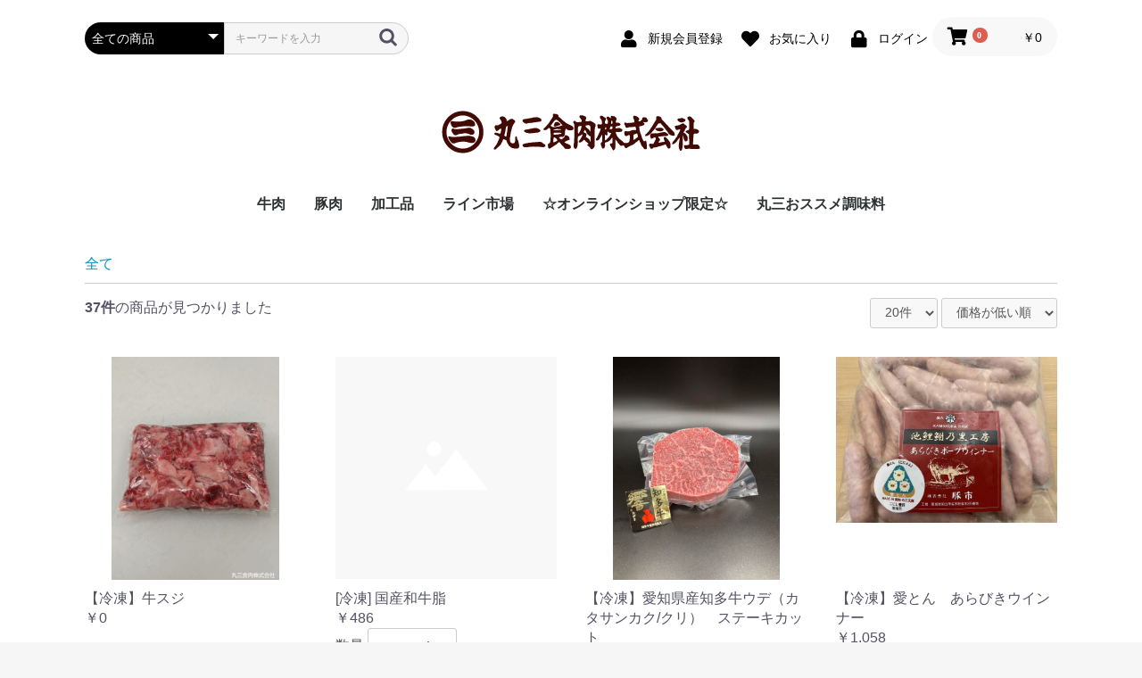

--- FILE ---
content_type: text/html; charset=UTF-8
request_url: https://marusan-meat.com/products/list?category_id=&name=
body_size: 8765
content:
<!doctype html>
<html lang="ja">
<head prefix="og: http://ogp.me/ns# fb: http://ogp.me/ns/fb# product: http://ogp.me/ns/product#">
    <meta charset="utf-8">
    <meta name="viewport" content="width=device-width, initial-scale=1, shrink-to-fit=no">
    <meta name="eccube-csrf-token" content="k8QpaYfKKpZtEYPOER5CFYDbmEYARiLSCzcbUDTS2Gg">
    <title>丸三食肉株式会社 / 全商品</title>
                    
<meta property="og:type" content="article"/>
<meta property="og:site_name" content="丸三食肉株式会社"/>
    <meta property="og:url" content="https://marusan-meat.com/products/list"/>
    <link rel="canonical" href="https://marusan-meat.com/products/list"/>

                    <link rel="icon" href="/html/user_data/assets/img/common/favicon.ico">
    <link rel="stylesheet" href="https://stackpath.bootstrapcdn.com/bootstrap/3.4.1/css/bootstrap.min.css" integrity="sha384-HSMxcRTRxnN+Bdg0JdbxYKrThecOKuH5zCYotlSAcp1+c8xmyTe9GYg1l9a69psu" crossorigin="anonymous">
    <link rel="stylesheet" href="https://use.fontawesome.com/releases/v5.3.1/css/all.css" integrity="sha384-mzrmE5qonljUremFsqc01SB46JvROS7bZs3IO2EmfFsd15uHvIt+Y8vEf7N7fWAU" crossorigin="anonymous">
    <link rel="stylesheet" href="//cdn.jsdelivr.net/jquery.slick/1.6.0/slick.css">
    <link rel="stylesheet" href="/html/template/default/assets/css/style.css">
        <script src="https://code.jquery.com/jquery-3.5.1.min.js" integrity="sha256-9/aliU8dGd2tb6OSsuzixeV4y/faTqgFtohetphbbj0=" crossorigin="anonymous"></script>
    <script>
        $(function() {
            $.ajaxSetup({
                'headers': {
                    'ECCUBE-CSRF-TOKEN': $('meta[name="eccube-csrf-token"]').attr('content')
                }
            });
        });
    </script>
                    <link rel="stylesheet" href="/html/user_data/assets/css/customize.css">
</head>
<body id="page_product_list" class="product_page">

<div class="ec-layoutRole">
                <div class="ec-layoutRole__header">
                <!-- ▼ヘッダー(商品検索・ログインナビ・カート) -->
            <div class="ec-headerNaviRole">
    <div class="ec-headerNaviRole__left">
        <div class="ec-headerNaviRole__search">
            
<div class="ec-headerSearch">
    <form method="get" class="searchform" action="/products/list">
        <div class="ec-headerSearch__category">
            <div class="ec-select ec-select_search">
                            <select name="category_id" class="category_id"><option value="">全ての商品</option><option value="11">牛肉</option><option value="12">豚肉</option><option value="14">加工品</option><option value="10">ライン市場</option><option value="13">☆オンラインショップ限定☆</option><option value="15">丸三おススメ調味料</option></select>
    
            </div>
        </div>
        <div class="ec-headerSearch__keyword">
            <div class="ec-input">
                <input type="search" name="name" maxlength="50" class="search-name" placeholder="キーワードを入力" />
                <button class="ec-headerSearch__keywordBtn" type="submit">
                    <div class="ec-icon">
                        <img src="/html/template/default/assets/icon/search-dark.svg" alt="">
                    </div>
                </button>
            </div>
        </div>
    </form>
</div>

        </div>
        <div class="ec-headerRole__navSP">
            
<div class="ec-headerNavSP">
    <i class="fas fa-bars"></i>
</div>
        </div>
    </div>
    <div class="ec-headerNaviRole__right">
        <div class="ec-headerNaviRole__nav">
            
<div class="ec-headerNav">
            <div class="ec-headerNav__item">
            <a href="https://marusan-meat.com/entry">
                <i class="ec-headerNav__itemIcon fas fa-user fa-fw"></i>
                <span class="ec-headerNav__itemLink">新規会員登録</span>
            </a>
        </div>
                    <div class="ec-headerNav__item">
                <a href="https://marusan-meat.com/mypage/favorite">
                    <i class="ec-headerNav__itemIcon fas fa-heart fa-fw"></i>
                    <span class="ec-headerNav__itemLink">お気に入り</span>
                </a>
            </div>
                <div class="ec-headerNav__item">
            <a href="https://marusan-meat.com/mypage/login">
                <i class="ec-headerNav__itemIcon fas fa-lock fa-fw"></i>
                <span class="ec-headerNav__itemLink">ログイン</span>
            </a>
        </div>
    </div>

        </div>
        <div class="ec-headerRole__cart">
            <div class="ec-cartNaviWrap">
    <div class="ec-cartNavi">
        <i class="ec-cartNavi__icon fas fa-shopping-cart">
            <span class="ec-cartNavi__badge">0</span>
        </i>
        <div class="ec-cartNavi__label">
            <div class="ec-cartNavi__price">￥0</div>
        </div>
    </div>
            <div class="ec-cartNaviNull">
            <div class="ec-cartNaviNull__message">
                <p>現在カート内に商品はございません。</p>
            </div>
        </div>
    </div>

        </div>
    </div>
</div>

        <!-- ▲ヘッダー(商品検索・ログインナビ・カート) -->
    <!-- ▼ロゴ -->
            <div class="ec-headerRole">
    <div class="ec-headerRole__title">
        <div class="ec-headerTitle">
            <div class="ec-headerTitle__title">
                <h1>
                <a href="https://marusan-meat.com/">
                        <img src="/html/user_data/assets/img/siteTitle2.png" alt="">
                    </a>
                </h1>
            </div>
        </div>
    </div>
</div>
        <!-- ▲ロゴ -->
    <!-- ▼カテゴリナビ(PC) -->
            


<div class="ec-categoryNaviRole">
    <div class="ec-itemNav">
        <ul class="ec-itemNav__nav">
                            <li>
                            <a href="https://marusan-meat.com/products/list?category_id=11">
        牛肉
    </a>
    
                </li>
                            <li>
                            <a href="https://marusan-meat.com/products/list?category_id=12">
        豚肉
    </a>
    
                </li>
                            <li>
                            <a href="https://marusan-meat.com/products/list?category_id=14">
        加工品
    </a>
    
                </li>
                            <li>
                            <a href="https://marusan-meat.com/products/list?category_id=10">
        ライン市場
    </a>
    
                </li>
                            <li>
                            <a href="https://marusan-meat.com/products/list?category_id=13">
        ☆オンラインショップ限定☆
    </a>
    
                </li>
                            <li>
                            <a href="https://marusan-meat.com/products/list?category_id=15">
        丸三おススメ調味料
    </a>
    
                </li>
                    </ul>
    </div>
</div>

        <!-- ▲カテゴリナビ(PC) -->

        </div>
    
        
    <div class="ec-layoutRole__contents">
                
                
        <div class="ec-layoutRole__main">
                        
                                    <div class="ec-searchnavRole">
            <form name="form1" id="form1" method="get" action="?">
                                    <input type="hidden" id="mode"
                           name="mode"
                           />
                                    <input type="hidden" id="category_id"
                           name="category_id"
                           />
                                    <input type="hidden" id="name"
                           name="name"
                           />
                                    <input type="hidden" id="pageno"
                           name="pageno"
                           />
                                    <input type="hidden" id="disp_number"
                           name="disp_number"
                           value="0" />
                                    <input type="hidden" id="orderby"
                           name="orderby"
                           value="0" />
                            </form>
            <div class="ec-searchnavRole__topicpath">
                <ol class="ec-topicpath">
                    <li class="ec-topicpath__item"><a href="https://marusan-meat.com/products/list">全て</a>
                    </li>
                                                        </ol>
            </div>
            <div class="ec-searchnavRole__infos">
                <div class="ec-searchnavRole__counter">
                                            <span class="ec-font-bold">37件</span><span>の商品が見つかりました</span>
                                    </div>
                                    <div class="ec-searchnavRole__actions">
                        <div class="ec-select">
                            <select id="" name="disp_number" class="disp-number form-control"><option value="0">20件</option><option value="1">40件</option><option value="2">60件</option></select>
                            <select id="" name="orderby" class="order-by form-control"><option value="0">価格が低い順</option><option value="1">価格が高い順</option><option value="2">新着順</option></select>
                        </div>
                    </div>
                            </div>
        </div>
                    <div class="ec-shelfRole">
                <ul class="ec-shelfGrid">
                                            <li class="ec-shelfGrid__item">
                            <a href="https://marusan-meat.com/products/detail/96">
                                <p class="ec-shelfGrid__item-image">
                                    <img src="/html/upload/save_image/0626143958_649924ae847bb.jpg" alt="【冷凍】牛スジ" loading="lazy">
                                </p>
                                <p>【冷凍】牛スジ</p>
                                                                <p class="price02-default">
                                                                            ￥0
                                                                    </p>
                            </a>

                                                            <div class="ec-productRole__btn">
                                    <button type="button" class="ec-blockBtn--action" disabled="disabled">
                                        ただいま品切れ中です。
                                    </button>
                                </div>
                                                    </li>
                                            <li class="ec-shelfGrid__item">
                            <a href="https://marusan-meat.com/products/detail/58">
                                <p class="ec-shelfGrid__item-image">
                                    <img src="/html/upload/save_image/no_image_product.png" alt="[冷凍] 国産和牛脂" loading="lazy">
                                </p>
                                <p>[冷凍] 国産和牛脂</p>
                                                                <p class="price02-default">
                                                                            ￥486
                                                                    </p>
                            </a>

                                                                                            <form name="form58" id="productForm58" action="https://marusan-meat.com/products/add_cart/58" method="post">
                                    <div class="ec-productRole__actions">
                                                                                <div class="ec-numberInput"><span>数量</span>
                                            <input type="number" id="quantity58" name="quantity" required="required" min="1" maxlength="9" class="quantity form-control" value="1" />
                                            
                                        </div>
                                    </div>
                                    <input type="hidden" id="product_id58" name="product_id" value="58" /><input type="hidden" id="ProductClass58" name="ProductClass" value="97" /><input type="hidden" id="_token58" name="_token" value="joONM7_tTDndX9eUI8Ht2vKMT6PkacECwy_HuhfMByg" />
                                </form>
                                <div class="ec-productRole__btn">
                                    <button type="submit" class="ec-blockBtn--action add-cart" data-cartid="58" form="productForm58">
                                        カートに入れる
                                    </button>
                                </div>
                                                    </li>
                                            <li class="ec-shelfGrid__item">
                            <a href="https://marusan-meat.com/products/detail/87">
                                <p class="ec-shelfGrid__item-image">
                                    <img src="/html/upload/save_image/0403140934_642a5f8e4f2d5.jpg" alt="【冷凍】愛知県産知多牛ウデ（カタサンカク/クリ）　ステーキカット" loading="lazy">
                                </p>
                                <p>【冷凍】愛知県産知多牛ウデ（カタサンカク/クリ）　ステーキカット</p>
                                                                <p class="price02-default">
                                                                            ￥864
                                                                    </p>
                            </a>

                                                            <div class="ec-productRole__btn">
                                    <button type="button" class="ec-blockBtn--action" disabled="disabled">
                                        ただいま品切れ中です。
                                    </button>
                                </div>
                                                    </li>
                                            <li class="ec-shelfGrid__item">
                            <a href="https://marusan-meat.com/products/detail/99">
                                <p class="ec-shelfGrid__item-image">
                                    <img src="/html/upload/save_image/0925142659_65111a2391d04.jpg" alt="【冷凍】愛とん　あらびきウインナー" loading="lazy">
                                </p>
                                <p>【冷凍】愛とん　あらびきウインナー</p>
                                                                <p class="price02-default">
                                                                            ￥1,058
                                                                    </p>
                            </a>

                                                            <div class="ec-productRole__btn">
                                    <button type="button" class="ec-blockBtn--action" disabled="disabled">
                                        ただいま品切れ中です。
                                    </button>
                                </div>
                                                    </li>
                                            <li class="ec-shelfGrid__item">
                            <a href="https://marusan-meat.com/products/detail/97">
                                <p class="ec-shelfGrid__item-image">
                                    <img src="/html/upload/save_image/0626152520_64992f506b8c4.jpg" alt="【冷凍】牛スジ" loading="lazy">
                                </p>
                                <p>【冷凍】牛スジ</p>
                                                                <p class="price02-default">
                                                                            ￥1,058
                                                                    </p>
                            </a>

                                                                                            <form name="form97" id="productForm97" action="https://marusan-meat.com/products/add_cart/97" method="post">
                                    <div class="ec-productRole__actions">
                                                                                <div class="ec-numberInput"><span>数量</span>
                                            <input type="number" id="quantity97" name="quantity" required="required" min="1" maxlength="9" class="quantity form-control" value="1" />
                                            
                                        </div>
                                    </div>
                                    <input type="hidden" id="product_id97" name="product_id" value="97" /><input type="hidden" id="ProductClass97" name="ProductClass" value="161" /><input type="hidden" id="_token97" name="_token" value="joONM7_tTDndX9eUI8Ht2vKMT6PkacECwy_HuhfMByg" />
                                </form>
                                <div class="ec-productRole__btn">
                                    <button type="submit" class="ec-blockBtn--action add-cart" data-cartid="97" form="productForm97">
                                        カートに入れる
                                    </button>
                                </div>
                                                    </li>
                                            <li class="ec-shelfGrid__item">
                            <a href="https://marusan-meat.com/products/detail/26">
                                <p class="ec-shelfGrid__item-image">
                                    <img src="/html/upload/save_image/0413170608_62568470c6062.jpg" alt="[冷凍] 愛とん餃子" loading="lazy">
                                </p>
                                <p>[冷凍] 愛とん餃子</p>
                                                                <p class="price02-default">
                                                                            ￥1,058
                                                                    </p>
                            </a>

                                                            <div class="ec-productRole__btn">
                                    <button type="button" class="ec-blockBtn--action" disabled="disabled">
                                        ただいま品切れ中です。
                                    </button>
                                </div>
                                                    </li>
                                            <li class="ec-shelfGrid__item">
                            <a href="https://marusan-meat.com/products/detail/86">
                                <p class="ec-shelfGrid__item-image">
                                    <img src="/html/upload/save_image/0327134312_64211ee09ddab.jpg" alt="【冷凍】愛知県産知多牛ミスジ　ステーキカット" loading="lazy">
                                </p>
                                <p>【冷凍】愛知県産知多牛ミスジ　ステーキカット</p>
                                                                <p class="price02-default">
                                                                            ￥1,080
                                                                    </p>
                            </a>

                                                            <div class="ec-productRole__btn">
                                    <button type="button" class="ec-blockBtn--action" disabled="disabled">
                                        ただいま品切れ中です。
                                    </button>
                                </div>
                                                    </li>
                                            <li class="ec-shelfGrid__item">
                            <a href="https://marusan-meat.com/products/detail/30">
                                <p class="ec-shelfGrid__item-image">
                                    <img src="/html/upload/save_image/0413151726_62566af657888.JPG" alt="[冷凍] 愛とん 生フランク" loading="lazy">
                                </p>
                                <p>[冷凍] 愛とん 生フランク</p>
                                                                <p class="price02-default">
                                                                            ￥1,242
                                                                    </p>
                            </a>

                                                                                            <form name="form30" id="productForm30" action="https://marusan-meat.com/products/add_cart/30" method="post">
                                    <div class="ec-productRole__actions">
                                                                                <div class="ec-numberInput"><span>数量</span>
                                            <input type="number" id="quantity30" name="quantity" required="required" min="1" maxlength="9" class="quantity form-control" value="1" />
                                            
                                        </div>
                                    </div>
                                    <input type="hidden" id="product_id30" name="product_id" value="30" /><input type="hidden" id="ProductClass30" name="ProductClass" value="52" /><input type="hidden" id="_token30" name="_token" value="joONM7_tTDndX9eUI8Ht2vKMT6PkacECwy_HuhfMByg" />
                                </form>
                                <div class="ec-productRole__btn">
                                    <button type="submit" class="ec-blockBtn--action add-cart" data-cartid="30" form="productForm30">
                                        カートに入れる
                                    </button>
                                </div>
                                                    </li>
                                            <li class="ec-shelfGrid__item">
                            <a href="https://marusan-meat.com/products/detail/25">
                                <p class="ec-shelfGrid__item-image">
                                    <img src="/html/upload/save_image/0413151433_62566a49dd54e.JPG" alt="[冷凍] 愛とん 生ウインナー" loading="lazy">
                                </p>
                                <p>[冷凍] 愛とん 生ウインナー</p>
                                                                <p class="price02-default">
                                                                                                                        ￥1,242
                                                                                                            </p>
                            </a>

                                                                                            <form name="form25" id="productForm25" action="https://marusan-meat.com/products/add_cart/25" method="post">
                                    <div class="ec-productRole__actions">
                                                                                    <div class="ec-select">
                                                <select id="classcategory_id125" name="classcategory_id1" class="form-control"><option value="__unselected">選択してください</option><option value="20">プレーン</option><option value="22">ピリ辛</option><option value="21">しそ入り</option></select>
                                                
                                            </div>
                                                                                                                            <div class="ec-numberInput"><span>数量</span>
                                            <input type="number" id="quantity25" name="quantity" required="required" min="1" maxlength="9" class="quantity form-control" value="1" />
                                            
                                        </div>
                                    </div>
                                    <input type="hidden" id="product_id25" name="product_id" value="25" /><input type="hidden" id="ProductClass25" name="ProductClass" /><input type="hidden" id="_token25" name="_token" value="joONM7_tTDndX9eUI8Ht2vKMT6PkacECwy_HuhfMByg" />
                                </form>
                                <div class="ec-productRole__btn">
                                    <button type="submit" class="ec-blockBtn--action add-cart" data-cartid="25" form="productForm25">
                                        カートに入れる
                                    </button>
                                </div>
                                                    </li>
                                            <li class="ec-shelfGrid__item">
                            <a href="https://marusan-meat.com/products/detail/83">
                                <p class="ec-shelfGrid__item-image">
                                    <img src="/html/upload/save_image/0227144459_63fc435b5ac74.jpg" alt="【冷凍】和牛イチボ　ステーキカット" loading="lazy">
                                </p>
                                <p>【冷凍】和牛イチボ　ステーキカット</p>
                                                                <p class="price02-default">
                                                                            ￥1,598
                                                                    </p>
                            </a>

                                                                                            <form name="form83" id="productForm83" action="https://marusan-meat.com/products/add_cart/83" method="post">
                                    <div class="ec-productRole__actions">
                                                                                <div class="ec-numberInput"><span>数量</span>
                                            <input type="number" id="quantity83" name="quantity" required="required" min="1" maxlength="9" class="quantity form-control" value="1" />
                                            
                                        </div>
                                    </div>
                                    <input type="hidden" id="product_id83" name="product_id" value="83" /><input type="hidden" id="ProductClass83" name="ProductClass" value="140" /><input type="hidden" id="_token83" name="_token" value="joONM7_tTDndX9eUI8Ht2vKMT6PkacECwy_HuhfMByg" />
                                </form>
                                <div class="ec-productRole__btn">
                                    <button type="submit" class="ec-blockBtn--action add-cart" data-cartid="83" form="productForm83">
                                        カートに入れる
                                    </button>
                                </div>
                                                    </li>
                                            <li class="ec-shelfGrid__item">
                            <a href="https://marusan-meat.com/products/detail/77">
                                <p class="ec-shelfGrid__item-image">
                                    <img src="/html/upload/save_image/0116141058_63c4dc620a538.jpg" alt="【冷凍】和牛ミスジ　ステーキカット" loading="lazy">
                                </p>
                                <p>【冷凍】和牛ミスジ　ステーキカット</p>
                                                                <p class="price02-default">
                                                                            ￥1,620
                                                                    </p>
                            </a>

                                                                                            <form name="form77" id="productForm77" action="https://marusan-meat.com/products/add_cart/77" method="post">
                                    <div class="ec-productRole__actions">
                                                                                <div class="ec-numberInput"><span>数量</span>
                                            <input type="number" id="quantity77" name="quantity" required="required" min="1" maxlength="9" class="quantity form-control" value="1" />
                                            
                                        </div>
                                    </div>
                                    <input type="hidden" id="product_id77" name="product_id" value="77" /><input type="hidden" id="ProductClass77" name="ProductClass" value="134" /><input type="hidden" id="_token77" name="_token" value="joONM7_tTDndX9eUI8Ht2vKMT6PkacECwy_HuhfMByg" />
                                </form>
                                <div class="ec-productRole__btn">
                                    <button type="submit" class="ec-blockBtn--action add-cart" data-cartid="77" form="productForm77">
                                        カートに入れる
                                    </button>
                                </div>
                                                    </li>
                                            <li class="ec-shelfGrid__item">
                            <a href="https://marusan-meat.com/products/detail/57">
                                <p class="ec-shelfGrid__item-image">
                                    <img src="/html/upload/save_image/no_image_product.png" alt="[冷凍] オーストラリア産牛モモ　5mmスライス" loading="lazy">
                                </p>
                                <p>[冷凍] オーストラリア産牛モモ　5mmスライス</p>
                                                                <p class="price02-default">
                                                                            ￥1,890
                                                                    </p>
                            </a>

                                                                                            <form name="form57" id="productForm57" action="https://marusan-meat.com/products/add_cart/57" method="post">
                                    <div class="ec-productRole__actions">
                                                                                <div class="ec-numberInput"><span>数量</span>
                                            <input type="number" id="quantity57" name="quantity" required="required" min="1" maxlength="9" class="quantity form-control" value="1" />
                                            
                                        </div>
                                    </div>
                                    <input type="hidden" id="product_id57" name="product_id" value="57" /><input type="hidden" id="ProductClass57" name="ProductClass" value="96" /><input type="hidden" id="_token57" name="_token" value="joONM7_tTDndX9eUI8Ht2vKMT6PkacECwy_HuhfMByg" />
                                </form>
                                <div class="ec-productRole__btn">
                                    <button type="submit" class="ec-blockBtn--action add-cart" data-cartid="57" form="productForm57">
                                        カートに入れる
                                    </button>
                                </div>
                                                    </li>
                                            <li class="ec-shelfGrid__item">
                            <a href="https://marusan-meat.com/products/detail/94">
                                <p class="ec-shelfGrid__item-image">
                                    <img src="/html/upload/save_image/0612144015_6486afbf9db9b.jpg" alt="【冷凍】国産和牛リブフィンガー" loading="lazy">
                                </p>
                                <p>【冷凍】国産和牛リブフィンガー</p>
                                                                <p class="price02-default">
                                                                            ￥1,944
                                                                    </p>
                            </a>

                                                            <div class="ec-productRole__btn">
                                    <button type="button" class="ec-blockBtn--action" disabled="disabled">
                                        ただいま品切れ中です。
                                    </button>
                                </div>
                                                    </li>
                                            <li class="ec-shelfGrid__item">
                            <a href="https://marusan-meat.com/products/detail/55">
                                <p class="ec-shelfGrid__item-image">
                                    <img src="/html/upload/save_image/0801121940_62e7464c309dc.jpg" alt="[冷凍] 愛知県産交雑種牛ブリスケ スライス" loading="lazy">
                                </p>
                                <p>[冷凍] 愛知県産交雑種牛ブリスケ スライス</p>
                                                                <p class="price02-default">
                                                                            ￥1,944
                                                                    </p>
                            </a>

                                                            <div class="ec-productRole__btn">
                                    <button type="button" class="ec-blockBtn--action" disabled="disabled">
                                        ただいま品切れ中です。
                                    </button>
                                </div>
                                                    </li>
                                            <li class="ec-shelfGrid__item">
                            <a href="https://marusan-meat.com/products/detail/46">
                                <p class="ec-shelfGrid__item-image">
                                    <img src="/html/upload/save_image/0711145102_62cbba4686d30.jpg" alt="[冷凍] 国産鶏手羽中" loading="lazy">
                                </p>
                                <p>[冷凍] 国産鶏手羽中</p>
                                                                <p class="price02-default">
                                                                            ￥1,987
                                                                    </p>
                            </a>

                                                            <div class="ec-productRole__btn">
                                    <button type="button" class="ec-blockBtn--action" disabled="disabled">
                                        ただいま品切れ中です。
                                    </button>
                                </div>
                                                    </li>
                                            <li class="ec-shelfGrid__item">
                            <a href="https://marusan-meat.com/products/detail/32">
                                <p class="ec-shelfGrid__item-image">
                                    <img src="/html/upload/save_image/0415170247_625926a7901dc.JPG" alt="[冷凍] 知多三元豚バラ スライス" loading="lazy">
                                </p>
                                <p>[冷凍] 知多三元豚バラ スライス</p>
                                                                <p class="price02-default">
                                                                            ￥2,030
                                                                    </p>
                            </a>

                                                                                            <form name="form32" id="productForm32" action="https://marusan-meat.com/products/add_cart/32" method="post">
                                    <div class="ec-productRole__actions">
                                                                                <div class="ec-numberInput"><span>数量</span>
                                            <input type="number" id="quantity32" name="quantity" required="required" min="1" maxlength="9" class="quantity form-control" value="1" />
                                            
                                        </div>
                                    </div>
                                    <input type="hidden" id="product_id32" name="product_id" value="32" /><input type="hidden" id="ProductClass32" name="ProductClass" value="54" /><input type="hidden" id="_token32" name="_token" value="joONM7_tTDndX9eUI8Ht2vKMT6PkacECwy_HuhfMByg" />
                                </form>
                                <div class="ec-productRole__btn">
                                    <button type="submit" class="ec-blockBtn--action add-cart" data-cartid="32" form="productForm32">
                                        カートに入れる
                                    </button>
                                </div>
                                                    </li>
                                            <li class="ec-shelfGrid__item">
                            <a href="https://marusan-meat.com/products/detail/7">
                                <p class="ec-shelfGrid__item-image">
                                    <img src="/html/upload/save_image/0413133312_625652886342d.jpg" alt="[冷凍] US産牛タン先" loading="lazy">
                                </p>
                                <p>[冷凍] US産牛タン先</p>
                                                                <p class="price02-default">
                                                                            ￥2,117
                                                                    </p>
                            </a>

                                                                                            <form name="form7" id="productForm7" action="https://marusan-meat.com/products/add_cart/7" method="post">
                                    <div class="ec-productRole__actions">
                                                                                <div class="ec-numberInput"><span>数量</span>
                                            <input type="number" id="quantity7" name="quantity" required="required" min="1" maxlength="9" class="quantity form-control" value="1" />
                                            
                                        </div>
                                    </div>
                                    <input type="hidden" id="product_id7" name="product_id" value="7" /><input type="hidden" id="ProductClass7" name="ProductClass" value="21" /><input type="hidden" id="_token7" name="_token" value="joONM7_tTDndX9eUI8Ht2vKMT6PkacECwy_HuhfMByg" />
                                </form>
                                <div class="ec-productRole__btn">
                                    <button type="submit" class="ec-blockBtn--action add-cart" data-cartid="7" form="productForm7">
                                        カートに入れる
                                    </button>
                                </div>
                                                    </li>
                                            <li class="ec-shelfGrid__item">
                            <a href="https://marusan-meat.com/products/detail/85">
                                <p class="ec-shelfGrid__item-image">
                                    <img src="/html/upload/save_image/0313133807_640ea8afd5c09.jpg" alt="【冷凍】和牛サガリ　焼肉カット" loading="lazy">
                                </p>
                                <p>【冷凍】和牛サガリ　焼肉カット</p>
                                                                <p class="price02-default">
                                                                            ￥2,138
                                                                    </p>
                            </a>

                                                                                            <form name="form85" id="productForm85" action="https://marusan-meat.com/products/add_cart/85" method="post">
                                    <div class="ec-productRole__actions">
                                                                                <div class="ec-numberInput"><span>数量</span>
                                            <input type="number" id="quantity85" name="quantity" required="required" min="1" maxlength="9" class="quantity form-control" value="1" />
                                            
                                        </div>
                                    </div>
                                    <input type="hidden" id="product_id85" name="product_id" value="85" /><input type="hidden" id="ProductClass85" name="ProductClass" value="144" /><input type="hidden" id="_token85" name="_token" value="joONM7_tTDndX9eUI8Ht2vKMT6PkacECwy_HuhfMByg" />
                                </form>
                                <div class="ec-productRole__btn">
                                    <button type="submit" class="ec-blockBtn--action add-cart" data-cartid="85" form="productForm85">
                                        カートに入れる
                                    </button>
                                </div>
                                                    </li>
                                            <li class="ec-shelfGrid__item">
                            <a href="https://marusan-meat.com/products/detail/88">
                                <p class="ec-shelfGrid__item-image">
                                    <img src="/html/upload/save_image/0410141639_64339bb71dc33.jpg" alt="【冷凍】愛知県産知多牛サンカクバラ　焼肉カット" loading="lazy">
                                </p>
                                <p>【冷凍】愛知県産知多牛サンカクバラ　焼肉カット</p>
                                                                <p class="price02-default">
                                                                            ￥2,160
                                                                    </p>
                            </a>

                                                                                            <form name="form88" id="productForm88" action="https://marusan-meat.com/products/add_cart/88" method="post">
                                    <div class="ec-productRole__actions">
                                                                                <div class="ec-numberInput"><span>数量</span>
                                            <input type="number" id="quantity88" name="quantity" required="required" min="1" maxlength="9" class="quantity form-control" value="1" />
                                            
                                        </div>
                                    </div>
                                    <input type="hidden" id="product_id88" name="product_id" value="88" /><input type="hidden" id="ProductClass88" name="ProductClass" value="147" /><input type="hidden" id="_token88" name="_token" value="joONM7_tTDndX9eUI8Ht2vKMT6PkacECwy_HuhfMByg" />
                                </form>
                                <div class="ec-productRole__btn">
                                    <button type="submit" class="ec-blockBtn--action add-cart" data-cartid="88" form="productForm88">
                                        カートに入れる
                                    </button>
                                </div>
                                                    </li>
                                            <li class="ec-shelfGrid__item">
                            <a href="https://marusan-meat.com/products/detail/91">
                                <p class="ec-shelfGrid__item-image">
                                    <img src="/html/upload/save_image/0515143143_6461c3bfc5cdd.jpg" alt="【冷凍】愛知県産みかわ牛バラ　スライス（切り落とし）" loading="lazy">
                                </p>
                                <p>【冷凍】愛知県産みかわ牛バラ　スライス（切り落とし）</p>
                                                                <p class="price02-default">
                                                                                                                        ￥2,700 ～ ￥4,320
                                                                                                            </p>
                            </a>

                                                                                            <form name="form91" id="productForm91" action="https://marusan-meat.com/products/add_cart/91" method="post">
                                    <div class="ec-productRole__actions">
                                                                                    <div class="ec-select">
                                                <select id="classcategory_id191" name="classcategory_id1" class="form-control"><option value="__unselected">選択してください</option><option value="47">1パック</option><option value="48">2パック</option></select>
                                                
                                            </div>
                                                                                                                            <div class="ec-numberInput"><span>数量</span>
                                            <input type="number" id="quantity91" name="quantity" required="required" min="1" maxlength="9" class="quantity form-control" value="1" />
                                            
                                        </div>
                                    </div>
                                    <input type="hidden" id="product_id91" name="product_id" value="91" /><input type="hidden" id="ProductClass91" name="ProductClass" /><input type="hidden" id="_token91" name="_token" value="joONM7_tTDndX9eUI8Ht2vKMT6PkacECwy_HuhfMByg" />
                                </form>
                                <div class="ec-productRole__btn">
                                    <button type="submit" class="ec-blockBtn--action add-cart" data-cartid="91" form="productForm91">
                                        カートに入れる
                                    </button>
                                </div>
                                                    </li>
                                    </ul>
            </div>
            <div class="ec-modal">
                <div class="ec-modal-overlay">
                    <div class="ec-modal-wrap">
                        <span class="ec-modal-close"><span class="ec-icon"><img src="/html/template/default/assets/icon/cross-dark.svg" alt=""/></span></span>
                        <div id="ec-modal-header" class="text-center">カートに追加しました。</div>
                        <div class="ec-modal-box">
                            <div class="ec-role">
                                <span class="ec-inlineBtn--cancel">お買い物を続ける</span>
                                <a href="https://marusan-meat.com/cart" class="ec-inlineBtn--action">カートへ進む</a>
                            </div>
                        </div>
                    </div>
                </div>
            </div>
            <div class="ec-pagerRole">
                    <ul class="ec-pager">
                
                
                
                                    <li class="ec-pager__item--active"><a href="/products/list?category_id=&amp;name=&amp;pageno=1"> 1 </a></li>
                                                <li class="ec-pager__item"><a href="/products/list?category_id=&amp;name=&amp;pageno=2"> 2 </a></li>
                    
                
                            <li class="ec-pager__item">
                <a href="/products/list?category_id=&amp;name=&amp;pageno=2">次へ</a></li>
        
                    </ul>
            </div>
            
                                        <div class="ec-layoutRole__mainBottom">
                        <!-- ▼カレンダー -->
            <br><br>
<div class="ec-role mb50">
    <div>
        <div class="ec-secHeading">
            <span class="ec-secHeading__en">SHOP INFOMATION</span>
            <span class="ec-secHeading__line"></span>
            <span class="ec-secHeading__ja">店舗情報</span>
        </div>
   <br>
        <br>
        
 
        <div class="ec-calendar">
                   <div class="col-sm-4"> 
            <table id="this-month-table" class="ec-calendar__month">
                <tr>
                    <th id="this-month-title" colspan="7" class="ec-calendar__title">2026年1月</th>
                </tr>
                <tr>
                    <th class="ec-calendar__sun">日</th>
                    <th class="ec-calendar__mon">月</th>
                    <th class="ec-calendar__tue">火</th>
                    <th class="ec-calendar__wed">水</th>
                    <th class="ec-calendar__thu">木</th>
                    <th class="ec-calendar__fri">金</th>
                    <th class="ec-calendar__sat">土</th>
                </tr>
                <tr>
                                                                        <td class="ec-calendar__day"></td>
                                                                                                                        <td class="ec-calendar__day"></td>
                                                                                                                        <td class="ec-calendar__day"></td>
                                                                                                                        <td class="ec-calendar__day"></td>
                                                                                                                        <td class="ec-calendar__day">1</td>
                                                                                                                        <td class="ec-calendar__day">2</td>
                                                                                                                        <td class="ec-calendar__day">3</td>
                                                                            </tr><tr>
                                                                                                <td id="this-month-holiday-4" class="ec-calendar__holiday">4</td>
                                                                                                                                                <td class="ec-calendar__day">5</td>
                                                                                                                        <td class="ec-calendar__day">6</td>
                                                                                                                        <td id="this-month-holiday-7" class="ec-calendar__holiday">7</td>
                                                                                                                                                <td class="ec-calendar__day">8</td>
                                                                                                                        <td class="ec-calendar__day">9</td>
                                                                                                                        <td class="ec-calendar__day">10</td>
                                                                            </tr><tr>
                                                                                                <td id="this-month-holiday-11" class="ec-calendar__holiday">11</td>
                                                                                                                                                <td class="ec-calendar__day">12</td>
                                                                                                                        <td class="ec-calendar__day">13</td>
                                                                                                                        <td id="this-month-holiday-14" class="ec-calendar__holiday">14</td>
                                                                                                                                                <td class="ec-calendar__day">15</td>
                                                                                                                        <td class="ec-calendar__day">16</td>
                                                                                                                        <td class="ec-calendar__day">17</td>
                                                                            </tr><tr>
                                                                                                <td id="this-month-holiday-18" class="ec-calendar__holiday">18</td>
                                                                                                                                                <td class="ec-calendar__day">19</td>
                                                                                                                        <td class="ec-calendar__day">20</td>
                                                                                                                        <td id="today" class="ec-calendar__today">21</td>
                                                                                                                        <td class="ec-calendar__day">22</td>
                                                                                                                        <td class="ec-calendar__day">23</td>
                                                                                                                        <td class="ec-calendar__day">24</td>
                                                                            </tr><tr>
                                                                                                <td id="this-month-holiday-25" class="ec-calendar__holiday">25</td>
                                                                                                                                                <td class="ec-calendar__day">26</td>
                                                                                                                        <td class="ec-calendar__day">27</td>
                                                                                                                        <td id="this-month-holiday-28" class="ec-calendar__holiday">28</td>
                                                                                                                                                <td class="ec-calendar__day">29</td>
                                                                                                                        <td class="ec-calendar__day">30</td>
                                                                                                                        <td class="ec-calendar__day">31</td>
                                                                                    </tr>
            </table>
            </div>
<div class="col-sm-4"> 
            <table id="next-month-table" class="ec-calendar__month">
                <tr>
                    <th id="next-month-title" colspan="7" class="ec-calendar__title">2026年2月</th>
                </tr>
                <tr>
                    <th class="ec-calendar__sun">日</th>
                    <th class="ec-calendar__mon">月</th>
                    <th class="ec-calendar__tue">火</th>
                    <th class="ec-calendar__wed">水</th>
                    <th class="ec-calendar__thu">木</th>
                    <th class="ec-calendar__fri">金</th>
                    <th class="ec-calendar__sat">土</th>
                </tr>
                <tr>
                                                                        <td id="next-month-holiday-1" class="ec-calendar__holiday">1</td>
                                                                                                                                                <td class="ec-calendar__day">2</td>
                                                                                                                        <td class="ec-calendar__day">3</td>
                                                                                                                        <td id="next-month-holiday-4" class="ec-calendar__holiday">4</td>
                                                                                                                                                <td class="ec-calendar__day">5</td>
                                                                                                                        <td class="ec-calendar__day">6</td>
                                                                                                                        <td class="ec-calendar__day">7</td>
                                                                            </tr><tr>
                                                                                                <td id="next-month-holiday-8" class="ec-calendar__holiday">8</td>
                                                                                                                                                <td class="ec-calendar__day">9</td>
                                                                                                                        <td class="ec-calendar__day">10</td>
                                                                                                                        <td id="next-month-holiday-11" class="ec-calendar__holiday">11</td>
                                                                                                                                                <td class="ec-calendar__day">12</td>
                                                                                                                        <td class="ec-calendar__day">13</td>
                                                                                                                        <td class="ec-calendar__day">14</td>
                                                                            </tr><tr>
                                                                                                <td id="next-month-holiday-15" class="ec-calendar__holiday">15</td>
                                                                                                                                                <td class="ec-calendar__day">16</td>
                                                                                                                        <td class="ec-calendar__day">17</td>
                                                                                                                        <td id="next-month-holiday-18" class="ec-calendar__holiday">18</td>
                                                                                                                                                <td class="ec-calendar__day">19</td>
                                                                                                                        <td class="ec-calendar__day">20</td>
                                                                                                                        <td class="ec-calendar__day">21</td>
                                                                            </tr><tr>
                                                                                                <td id="next-month-holiday-22" class="ec-calendar__holiday">22</td>
                                                                                                                                                <td class="ec-calendar__day">23</td>
                                                                                                                        <td class="ec-calendar__day">24</td>
                                                                                                                        <td id="next-month-holiday-25" class="ec-calendar__holiday">25</td>
                                                                                                                                                <td class="ec-calendar__day">26</td>
                                                                                                                        <td class="ec-calendar__day">27</td>
                                                                                                                        <td class="ec-calendar__day">28</td>
                                                                                    </tr>
            </table>
            </div>
            <div class="col-sm-4"> 
           ●お支払いについて</br>
           <p>クレジットカード・ヤマトコレクト便（代引き）に対応しております。</p>
           </br>
           <p>●運営会社</p>
           <p>〒455-0037愛知県名古屋市港区名港</p><p>１丁目１４番23号 </p>
           </p>TEL：052-651-5456</p>
            </div>
        </div>
    </div>
</div>
        <!-- ▲カレンダー -->

                </div>
                    </div>

                    </div>

        
                <div class="ec-layoutRole__footer">
                <!-- ▼フッター -->
            <div class="ec-footerRole">
    <div class="ec-footerRole__inner">
        <ul class="ec-footerNavi">
            <li class="ec-footerNavi__link">
                <a href="https://marusan-meat.com/help/about">当サイトについて</a>
            </li>
            <li class="ec-footerNavi__link">
                <a href="https://marusan-meat.com/help/privacy">プライバシーポリシー</a>
            </li>
            <li class="ec-footerNavi__link">
                <a href="https://marusan-meat.com/help/tradelaw">特定商取引法に基づく表記</a>
            </li>
            <li class="ec-footerNavi__link">
                <a href="https://marusan-meat.com/contact">お問い合わせ</a>
            </li>
        </ul>
        <div class="ec-footerTitle">
            <div class="ec-footerTitle__logo">
                <a href="https://marusan-meat.com/">丸三食肉株式会社</a>
            </div>
            <div class="ec-footerTitle__copyright">copyright (c) 丸三食肉株式会社 all rights reserved.</div>
        </div>
    </div>
</div>

        <!-- ▲フッター -->

        </div>
    </div><!-- ec-layoutRole -->

<div class="ec-overlayRole"></div>
<div class="ec-drawerRoleClose"><i class="fas fa-times"></i></div>
<div class="ec-drawerRole">
                    <!-- ▼商品検索 -->
            
<div class="ec-headerSearch">
    <form method="get" class="searchform" action="/products/list">
        <div class="ec-headerSearch__category">
            <div class="ec-select ec-select_search">
                            <select name="category_id" class="category_id"><option value="">全ての商品</option><option value="11">牛肉</option><option value="12">豚肉</option><option value="14">加工品</option><option value="10">ライン市場</option><option value="13">☆オンラインショップ限定☆</option><option value="15">丸三おススメ調味料</option></select>
    
            </div>
        </div>
        <div class="ec-headerSearch__keyword">
            <div class="ec-input">
                <input type="search" name="name" maxlength="50" class="search-name" placeholder="キーワードを入力" />
                <button class="ec-headerSearch__keywordBtn" type="submit">
                    <div class="ec-icon">
                        <img src="/html/template/default/assets/icon/search-dark.svg" alt="">
                    </div>
                </button>
            </div>
        </div>
    </form>
</div>

        <!-- ▲商品検索 -->
    <!-- ▼カテゴリナビ(SP) -->
            


<div class="ec-headerCategoryArea">
    <div class="ec-headerCategoryArea__heading">
        <p>カテゴリ一覧</p>
    </div>
    <div class="ec-itemNav">
        <ul class="ec-itemNav__nav">
                            <li>
                            <a href="https://marusan-meat.com/products/list?category_id=11">
        牛肉
    </a>
    
                </li>
                            <li>
                            <a href="https://marusan-meat.com/products/list?category_id=12">
        豚肉
    </a>
    
                </li>
                            <li>
                            <a href="https://marusan-meat.com/products/list?category_id=14">
        加工品
    </a>
    
                </li>
                            <li>
                            <a href="https://marusan-meat.com/products/list?category_id=10">
        ライン市場
    </a>
    
                </li>
                            <li>
                            <a href="https://marusan-meat.com/products/list?category_id=13">
        ☆オンラインショップ限定☆
    </a>
    
                </li>
                            <li>
                            <a href="https://marusan-meat.com/products/list?category_id=15">
        丸三おススメ調味料
    </a>
    
                </li>
                    </ul>
    </div>
</div>

        <!-- ▲カテゴリナビ(SP) -->
    <!-- ▼ログインナビ(SP) -->
            
<div class="ec-headerLinkArea">
    <div class="ec-headerLink__list">
        <a class="ec-headerLink__item" href="https://marusan-meat.com/cart">
            <div class="ec-headerLink__icon">
                <i class="fas fa-shopping-cart fa-fw"></i>
            </div>
            <span>カートを見る</span>
        </a>
                    <a class="ec-headerLink__item" href="https://marusan-meat.com/entry">
                <div class="ec-headerLink__icon">
                    <i class="fas fa-user fa-fw"></i>
                </div>
                <span>新規会員登録</span>
            </a>
                            <a class="ec-headerLink__item" href="https://marusan-meat.com/mypage/favorite">
                    <div class="ec-headerLink__icon">
                        <i class="fas fa-heart fa-fw"></i>
                    </div>
                    <span>お気に入り</span>
                </a>
                        <a class="ec-headerLink__item" href="https://marusan-meat.com/mypage/login">
                <div class="ec-headerLink__icon">
                    <i class="fas fa-lock fa-fw"></i>
                </div>
                <span>ログイン</span>
            </a>
                <a class="ec-headerLink__item" href="https://marusan-meat.com/">
            <div class="ec-headerLink__icon">
                <i class="fas fa-home fa-fw"></i>
            </div>
            <span>ホームに戻る</span>
        </a>
    </div>
</div>

        <!-- ▲ログインナビ(SP) -->

    </div>
<div class="ec-blockTopBtn pagetop">ページトップへ</div>
<script src="https://stackpath.bootstrapcdn.com/bootstrap/3.4.1/js/bootstrap.min.js" integrity="sha384-aJ21OjlMXNL5UyIl/XNwTMqvzeRMZH2w8c5cRVpzpU8Y5bApTppSuUkhZXN0VxHd" crossorigin="anonymous"></script>
<script src="https://cdn.jsdelivr.net/jquery.slick/1.6.0/slick.min.js"></script>
<script>
var eccube_lang = {
    'common.delete_confirm': "削除してもよろしいですか?",
    'front.product.out_of_stock': "ただいま品切れ中です。",
};
</script>
<script src="/html/template/default/assets/js/function.js"></script>
<script src="/html/template/default/assets/js/eccube.js"></script>
    <script>
        eccube.productsClassCategories = {
                        "96": {"__unselected":{"__unselected":{"name":"\u9078\u629e\u3057\u3066\u304f\u3060\u3055\u3044","product_class_id":""}},"__unselected2":{"#":{"classcategory_id2":"","name":"","stock_find":false,"price01":"","price02":"0","price01_inc_tax":"","price02_inc_tax":"0","price01_with_currency":"","price02_with_currency":"\uffe50","price01_inc_tax_with_currency":"","price02_inc_tax_with_currency":"\uffe50","product_class_id":"160","product_code":"","sale_type":"1"}}},                         "58": {"__unselected":{"__unselected":{"name":"\u9078\u629e\u3057\u3066\u304f\u3060\u3055\u3044","product_class_id":""}},"__unselected2":{"#":{"classcategory_id2":"","name":"","stock_find":true,"price01":"","price02":"450","price01_inc_tax":"","price02_inc_tax":"486","price01_with_currency":"","price02_with_currency":"\uffe5450","price01_inc_tax_with_currency":"","price02_inc_tax_with_currency":"\uffe5486","product_class_id":"97","product_code":"","sale_type":"1"}}},                         "87": {"__unselected":{"__unselected":{"name":"\u9078\u629e\u3057\u3066\u304f\u3060\u3055\u3044","product_class_id":""}},"__unselected2":{"#":{"classcategory_id2":"","name":"","stock_find":false,"price01":"1,000","price02":"800","price01_inc_tax":"1,080","price02_inc_tax":"864","price01_with_currency":"\uffe51,000","price02_with_currency":"\uffe5800","price01_inc_tax_with_currency":"\uffe51,080","price02_inc_tax_with_currency":"\uffe5864","product_class_id":"146","product_code":"","sale_type":"1"}}},                         "99": {"__unselected":{"__unselected":{"name":"\u9078\u629e\u3057\u3066\u304f\u3060\u3055\u3044","product_class_id":""}},"__unselected2":{"#":{"classcategory_id2":"","name":"","stock_find":false,"price01":"","price02":"980","price01_inc_tax":"","price02_inc_tax":"1,058","price01_with_currency":"","price02_with_currency":"\uffe5980","price01_inc_tax_with_currency":"","price02_inc_tax_with_currency":"\uffe51,058","product_class_id":"165","product_code":"","sale_type":"1"}}},                         "97": {"__unselected":{"__unselected":{"name":"\u9078\u629e\u3057\u3066\u304f\u3060\u3055\u3044","product_class_id":""}},"__unselected2":{"#":{"classcategory_id2":"","name":"","stock_find":true,"price01":"","price02":"980","price01_inc_tax":"","price02_inc_tax":"1,058","price01_with_currency":"","price02_with_currency":"\uffe5980","price01_inc_tax_with_currency":"","price02_inc_tax_with_currency":"\uffe51,058","product_class_id":"161","product_code":"","sale_type":"1"}}},                         "26": {"__unselected":{"__unselected":{"name":"\u9078\u629e\u3057\u3066\u304f\u3060\u3055\u3044","product_class_id":""}},"__unselected2":{"#":{"classcategory_id2":"","name":"","stock_find":false,"price01":"","price02":"980","price01_inc_tax":"","price02_inc_tax":"1,058","price01_with_currency":"","price02_with_currency":"\uffe5980","price01_inc_tax_with_currency":"","price02_inc_tax_with_currency":"\uffe51,058","product_class_id":"45","product_code":"","sale_type":"1"}}},                         "86": {"__unselected":{"__unselected":{"name":"\u9078\u629e\u3057\u3066\u304f\u3060\u3055\u3044","product_class_id":""}},"__unselected2":{"#":{"classcategory_id2":"","name":"","stock_find":false,"price01":"1,200","price02":"1,000","price01_inc_tax":"1,296","price02_inc_tax":"1,080","price01_with_currency":"\uffe51,200","price02_with_currency":"\uffe51,000","price01_inc_tax_with_currency":"\uffe51,296","price02_inc_tax_with_currency":"\uffe51,080","product_class_id":"145","product_code":"","sale_type":"1"}}},                         "30": {"__unselected":{"__unselected":{"name":"\u9078\u629e\u3057\u3066\u304f\u3060\u3055\u3044","product_class_id":""}},"__unselected2":{"#":{"classcategory_id2":"","name":"","stock_find":true,"price01":"","price02":"1,150","price01_inc_tax":"","price02_inc_tax":"1,242","price01_with_currency":"","price02_with_currency":"\uffe51,150","price01_inc_tax_with_currency":"","price02_inc_tax_with_currency":"\uffe51,242","product_class_id":"52","product_code":"","sale_type":"1"}}},                         "25": {"__unselected":{"__unselected":{"name":"\u9078\u629e\u3057\u3066\u304f\u3060\u3055\u3044","product_class_id":""}},"20":{"#":{"classcategory_id2":"","name":"","stock_find":true,"price01":"","price02":"1,150","price01_inc_tax":"","price02_inc_tax":"1,242","price01_with_currency":"","price02_with_currency":"\uffe51,150","price01_inc_tax_with_currency":"","price02_inc_tax_with_currency":"\uffe51,242","product_class_id":"49","product_code":"","sale_type":"1"}},"22":{"#":{"classcategory_id2":"","name":"","stock_find":true,"price01":"","price02":"1,150","price01_inc_tax":"","price02_inc_tax":"1,242","price01_with_currency":"","price02_with_currency":"\uffe51,150","price01_inc_tax_with_currency":"","price02_inc_tax_with_currency":"\uffe51,242","product_class_id":"50","product_code":"","sale_type":"1"}},"21":{"#":{"classcategory_id2":"","name":"","stock_find":true,"price01":"","price02":"1,150","price01_inc_tax":"","price02_inc_tax":"1,242","price01_with_currency":"","price02_with_currency":"\uffe51,150","price01_inc_tax_with_currency":"","price02_inc_tax_with_currency":"\uffe51,242","product_class_id":"51","product_code":"","sale_type":"1"}}},                         "83": {"__unselected":{"__unselected":{"name":"\u9078\u629e\u3057\u3066\u304f\u3060\u3055\u3044","product_class_id":""}},"__unselected2":{"#":{"classcategory_id2":"","name":"","stock_find":true,"price01":"","price02":"1,480","price01_inc_tax":"","price02_inc_tax":"1,598","price01_with_currency":"","price02_with_currency":"\uffe51,480","price01_inc_tax_with_currency":"","price02_inc_tax_with_currency":"\uffe51,598","product_class_id":"140","product_code":"","sale_type":"1"}}},                         "77": {"__unselected":{"__unselected":{"name":"\u9078\u629e\u3057\u3066\u304f\u3060\u3055\u3044","product_class_id":""}},"__unselected2":{"#":{"classcategory_id2":"","name":"","stock_find":true,"price01":"","price02":"1,500","price01_inc_tax":"","price02_inc_tax":"1,620","price01_with_currency":"","price02_with_currency":"\uffe51,500","price01_inc_tax_with_currency":"","price02_inc_tax_with_currency":"\uffe51,620","product_class_id":"134","product_code":"","sale_type":"1"}}},                         "57": {"__unselected":{"__unselected":{"name":"\u9078\u629e\u3057\u3066\u304f\u3060\u3055\u3044","product_class_id":""}},"__unselected2":{"#":{"classcategory_id2":"","name":"","stock_find":true,"price01":"","price02":"1,750","price01_inc_tax":"","price02_inc_tax":"1,890","price01_with_currency":"","price02_with_currency":"\uffe51,750","price01_inc_tax_with_currency":"","price02_inc_tax_with_currency":"\uffe51,890","product_class_id":"96","product_code":"","sale_type":"1"}}},                         "94": {"__unselected":{"__unselected":{"name":"\u9078\u629e\u3057\u3066\u304f\u3060\u3055\u3044","product_class_id":""}},"__unselected2":{"#":{"classcategory_id2":"","name":"","stock_find":false,"price01":"","price02":"1,800","price01_inc_tax":"","price02_inc_tax":"1,944","price01_with_currency":"","price02_with_currency":"\uffe51,800","price01_inc_tax_with_currency":"","price02_inc_tax_with_currency":"\uffe51,944","product_class_id":"158","product_code":"","sale_type":"1"}}},                         "55": {"__unselected":{"__unselected":{"name":"\u9078\u629e\u3057\u3066\u304f\u3060\u3055\u3044","product_class_id":""}},"__unselected2":{"#":{"classcategory_id2":"","name":"","stock_find":false,"price01":"","price02":"1,800","price01_inc_tax":"","price02_inc_tax":"1,944","price01_with_currency":"","price02_with_currency":"\uffe51,800","price01_inc_tax_with_currency":"","price02_inc_tax_with_currency":"\uffe51,944","product_class_id":"88","product_code":"","sale_type":"1"}}},                         "46": {"__unselected":{"__unselected":{"name":"\u9078\u629e\u3057\u3066\u304f\u3060\u3055\u3044","product_class_id":""}},"__unselected2":{"#":{"classcategory_id2":"","name":"","stock_find":false,"price01":"","price02":"1,840","price01_inc_tax":"","price02_inc_tax":"1,987","price01_with_currency":"","price02_with_currency":"\uffe51,840","price01_inc_tax_with_currency":"","price02_inc_tax_with_currency":"\uffe51,987","product_class_id":"79","product_code":"","sale_type":"1"}}},                         "32": {"__unselected":{"__unselected":{"name":"\u9078\u629e\u3057\u3066\u304f\u3060\u3055\u3044","product_class_id":""}},"__unselected2":{"#":{"classcategory_id2":"","name":"","stock_find":true,"price01":"","price02":"1,880","price01_inc_tax":"","price02_inc_tax":"2,030","price01_with_currency":"","price02_with_currency":"\uffe51,880","price01_inc_tax_with_currency":"","price02_inc_tax_with_currency":"\uffe52,030","product_class_id":"54","product_code":"","sale_type":"1"}}},                         "7": {"__unselected":{"__unselected":{"name":"\u9078\u629e\u3057\u3066\u304f\u3060\u3055\u3044","product_class_id":""}},"__unselected2":{"#":{"classcategory_id2":"","name":"","stock_find":true,"price01":"","price02":"1,960","price01_inc_tax":"","price02_inc_tax":"2,117","price01_with_currency":"","price02_with_currency":"\uffe51,960","price01_inc_tax_with_currency":"","price02_inc_tax_with_currency":"\uffe52,117","product_class_id":"21","product_code":"","sale_type":"1"}}},                         "85": {"__unselected":{"__unselected":{"name":"\u9078\u629e\u3057\u3066\u304f\u3060\u3055\u3044","product_class_id":""}},"__unselected2":{"#":{"classcategory_id2":"","name":"","stock_find":true,"price01":"","price02":"1,980","price01_inc_tax":"","price02_inc_tax":"2,138","price01_with_currency":"","price02_with_currency":"\uffe51,980","price01_inc_tax_with_currency":"","price02_inc_tax_with_currency":"\uffe52,138","product_class_id":"144","product_code":"","sale_type":"1"}}},                         "88": {"__unselected":{"__unselected":{"name":"\u9078\u629e\u3057\u3066\u304f\u3060\u3055\u3044","product_class_id":""}},"__unselected2":{"#":{"classcategory_id2":"","name":"","stock_find":true,"price01":"2,400","price02":"2,000","price01_inc_tax":"2,592","price02_inc_tax":"2,160","price01_with_currency":"\uffe52,400","price02_with_currency":"\uffe52,000","price01_inc_tax_with_currency":"\uffe52,592","price02_inc_tax_with_currency":"\uffe52,160","product_class_id":"147","product_code":"","sale_type":"1"}}},                         "91": {"__unselected":{"__unselected":{"name":"\u9078\u629e\u3057\u3066\u304f\u3060\u3055\u3044","product_class_id":""}},"47":{"#":{"classcategory_id2":"","name":"","stock_find":true,"price01":"","price02":"2,500","price01_inc_tax":"","price02_inc_tax":"2,700","price01_with_currency":"","price02_with_currency":"\uffe52,500","price01_inc_tax_with_currency":"","price02_inc_tax_with_currency":"\uffe52,700","product_class_id":"151","product_code":"","sale_type":"1"}},"48":{"#":{"classcategory_id2":"","name":"","stock_find":true,"price01":"","price02":"4,000","price01_inc_tax":"","price02_inc_tax":"4,320","price01_with_currency":"","price02_with_currency":"\uffe54,000","price01_inc_tax_with_currency":"","price02_inc_tax_with_currency":"\uffe54,320","product_class_id":"152","product_code":"","sale_type":"1"}}}                    };

        $(function() {

            // 表示件数を変更
            $('.disp-number').change(function() {
                var dispNumber = $(this).val();
                $('#disp_number').val(dispNumber);
                $('#pageno').val(1);
                $("#form1").submit();
            });

            // 並び順を変更
            $('.order-by').change(function() {
                var orderBy = $(this).val();
                $('#orderby').val(orderBy);
                $('#pageno').val(1);
                $("#form1").submit();
            });

            $('.add-cart').on('click', function(e) {
                var $form = $(this).parents('li').find('form');

                // 個数フォームのチェック
                var $quantity = $form.parent().find('.quantity');
                if ($quantity.val() < 1) {
                    $quantity[0].setCustomValidity('1以上で入力してください。');
                    setTimeout(function() {
                        loadingOverlay('hide');
                    }, 100);
                    return true;
                } else {
                    $quantity[0].setCustomValidity('');
                }
                e.preventDefault();
                $.ajax({
                    url: $form.attr('action'),
                    type: $form.attr('method'),
                    data: $form.serialize(),
                    dataType: 'json',
                    beforeSend: function(xhr, settings) {
                        // Buttonを無効にする
                        $('.add-cart').prop('disabled', true);
                    }
                }).done(function(data) {
                    // レスポンス内のメッセージをalertで表示
                    $.each(data.messages, function() {
                        $('#ec-modal-header').html(this);
                    });

                    $('.ec-modal').show()

                    // カートブロックを更新する
                    $.ajax({
                        url: 'https://marusan-meat.com/block/cart',
                        type: 'GET',
                        dataType: 'html'
                    }).done(function(html) {
                        $('.ec-headerRole__cart').html(html);
                    });
                }).fail(function(data) {
                    alert('カートへの追加に失敗しました。');
                }).always(function(data) {
                    // Buttonを有効にする
                    $('.add-cart').prop('disabled', false);
                });
            });
        });

        $('.ec-modal-wrap').on('click', function(e) {
            // モーダル内の処理は外側にバブリングさせない
            e.stopPropagation();
        });
        $('.ec-modal-overlay, .ec-modal, .ec-modal-close, .ec-inlineBtn--cancel').on('click', function() {
            $('.ec-modal').hide()
        });
    </script>
    <script src="/html/user_data/assets/js/customize.js"></script>
</body>
</html>


--- FILE ---
content_type: text/css
request_url: https://marusan-meat.com/html/user_data/assets/css/customize.css
body_size: -46
content:
/* カスタマイズ用CSS */
.mt50 {margin-top:50px;}
.mb50 {margin-bottom:50px;}